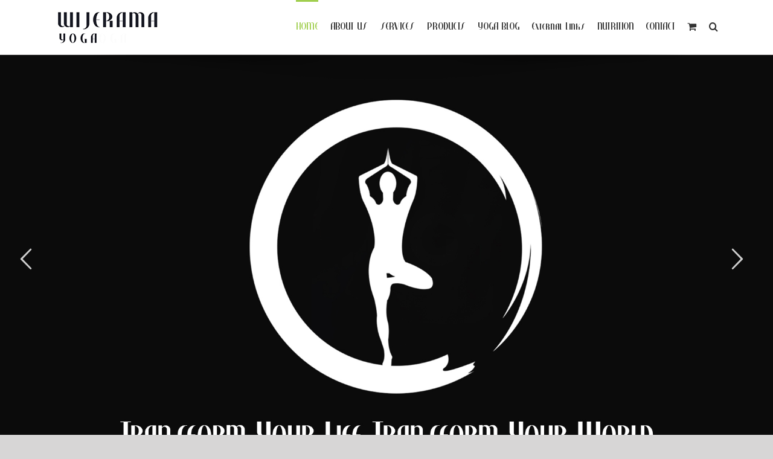

--- FILE ---
content_type: text/html; charset=UTF-8
request_url: http://www.wijeramayoga.com/
body_size: 15022
content:
<!DOCTYPE html>
<html class="avada-html-layout-wide" lang="en" prefix="og: http://ogp.me/ns# fb: http://ogp.me/ns/fb#">
<head>
	<meta http-equiv="X-UA-Compatible" content="IE=edge" />
	<meta http-equiv="Content-Type" content="text/html; charset=utf-8"/>
	<meta name="viewport" content="width=device-width, initial-scale=1" />
	<link media="all" href="http://www.wijeramayoga.com/wp-content/cache/autoptimize/css/autoptimize_a0635f4218fcfbc0077fbf45af5e2781.css" rel="stylesheet" /><title>Wijerama Yoga &#8211; Just another WordPress site</title>
<link rel='dns-prefetch' href='//fonts.googleapis.com' />
<link rel='dns-prefetch' href='//s.w.org' />
<link rel="alternate" type="application/rss+xml" title="Wijerama Yoga &raquo; Feed" href="http://www.wijeramayoga.com/feed/" />
<link rel="alternate" type="application/rss+xml" title="Wijerama Yoga &raquo; Comments Feed" href="http://www.wijeramayoga.com/comments/feed/" />
<link rel="alternate" type="text/calendar" title="Wijerama Yoga &raquo; iCal Feed" href="http://www.wijeramayoga.com/events/?ical=1" />
		
		
		
		
				<link rel="alternate" type="application/rss+xml" title="Wijerama Yoga &raquo; Home Comments Feed" href="http://www.wijeramayoga.com/home-page-13/feed/" />

		<meta property="og:title" content="Home"/>
		<meta property="og:type" content="article"/>
		<meta property="og:url" content="http://www.wijeramayoga.com/"/>
		<meta property="og:site_name" content="Wijerama Yoga"/>
		<meta property="og:description" content="Using the ancient art and science of hatha yoga in combination with zen meditation. Wijerama Yoga prepares the practitioner for mind and body transformation. From mind and body transformation we can create the change we want to see in the world."/>

									<meta property="og:image" content="http://www.wijeramayoga.com/wp-content/uploads/2019/05/Cover-Light6.jpg"/>
									<script type="text/javascript">
			window._wpemojiSettings = {"baseUrl":"https:\/\/s.w.org\/images\/core\/emoji\/13.0.0\/72x72\/","ext":".png","svgUrl":"https:\/\/s.w.org\/images\/core\/emoji\/13.0.0\/svg\/","svgExt":".svg","source":{"concatemoji":"http:\/\/www.wijeramayoga.com\/wp-includes\/js\/wp-emoji-release.min.js?ver=5.5.15"}};
			!function(e,a,t){var n,r,o,i=a.createElement("canvas"),p=i.getContext&&i.getContext("2d");function s(e,t){var a=String.fromCharCode;p.clearRect(0,0,i.width,i.height),p.fillText(a.apply(this,e),0,0);e=i.toDataURL();return p.clearRect(0,0,i.width,i.height),p.fillText(a.apply(this,t),0,0),e===i.toDataURL()}function c(e){var t=a.createElement("script");t.src=e,t.defer=t.type="text/javascript",a.getElementsByTagName("head")[0].appendChild(t)}for(o=Array("flag","emoji"),t.supports={everything:!0,everythingExceptFlag:!0},r=0;r<o.length;r++)t.supports[o[r]]=function(e){if(!p||!p.fillText)return!1;switch(p.textBaseline="top",p.font="600 32px Arial",e){case"flag":return s([127987,65039,8205,9895,65039],[127987,65039,8203,9895,65039])?!1:!s([55356,56826,55356,56819],[55356,56826,8203,55356,56819])&&!s([55356,57332,56128,56423,56128,56418,56128,56421,56128,56430,56128,56423,56128,56447],[55356,57332,8203,56128,56423,8203,56128,56418,8203,56128,56421,8203,56128,56430,8203,56128,56423,8203,56128,56447]);case"emoji":return!s([55357,56424,8205,55356,57212],[55357,56424,8203,55356,57212])}return!1}(o[r]),t.supports.everything=t.supports.everything&&t.supports[o[r]],"flag"!==o[r]&&(t.supports.everythingExceptFlag=t.supports.everythingExceptFlag&&t.supports[o[r]]);t.supports.everythingExceptFlag=t.supports.everythingExceptFlag&&!t.supports.flag,t.DOMReady=!1,t.readyCallback=function(){t.DOMReady=!0},t.supports.everything||(n=function(){t.readyCallback()},a.addEventListener?(a.addEventListener("DOMContentLoaded",n,!1),e.addEventListener("load",n,!1)):(e.attachEvent("onload",n),a.attachEvent("onreadystatechange",function(){"complete"===a.readyState&&t.readyCallback()})),(n=t.source||{}).concatemoji?c(n.concatemoji):n.wpemoji&&n.twemoji&&(c(n.twemoji),c(n.wpemoji)))}(window,document,window._wpemojiSettings);
		</script>
		
	




<link rel='stylesheet' id='tp-open-sans-css'  href='http://fonts.googleapis.com/css?family=Open+Sans%3A300%2C400%2C600%2C700%2C800&#038;ver=5.5.15' type='text/css' media='all' />
<link rel='stylesheet' id='tp-raleway-css'  href='http://fonts.googleapis.com/css?family=Raleway%3A100%2C200%2C300%2C400%2C500%2C600%2C700%2C800%2C900&#038;ver=5.5.15' type='text/css' media='all' />
<link rel='stylesheet' id='tp-droid-serif-css'  href='http://fonts.googleapis.com/css?family=Droid+Serif%3A400%2C700&#038;ver=5.5.15' type='text/css' media='all' />











<link rel='stylesheet' id='googleFontsOpenSans-css'  href='//fonts.googleapis.com/css?family=Open+Sans%3A400%2C600%2C700%2C800%2C300&#038;ver=1.0.0' type='text/css' media='all' />

<!--[if IE]>
<link rel='stylesheet' id='avada-IE-css'  href='http://www.wijeramayoga.com/wp-content/themes/Avada/assets/css/ie.min.css?ver=5.9.1' type='text/css' media='all' />
<style id='avada-IE-inline-css' type='text/css'>
.avada-select-parent .select-arrow{background-color:#ffffff}
.select-arrow{background-color:#ffffff}
</style>
<![endif]-->
<link rel='stylesheet' id='fusion-dynamic-css-css'  href='http://www.wijeramayoga.com/wp-content/uploads/fusion-styles/330240b32300dc5e6509c0f7d15381f0.min.css?ver=5.5.15' type='text/css' media='all' />
<script type='text/javascript' src='http://www.wijeramayoga.com/wp-includes/js/jquery/jquery.js?ver=1.12.4-wp' id='jquery-core-js'></script>










<script type='text/javascript' id='bookly.min.js-js-extra'>
/* <![CDATA[ */
var BooklyL10n = {"ajaxurl":"http:\/\/www.wijeramayoga.com\/wp-admin\/admin-ajax.php","csrf_token":"ce384411d3","today":"Today","months":["January","February","March","April","May","June","July","August","September","October","November","December"],"days":["Sunday","Monday","Tuesday","Wednesday","Thursday","Friday","Saturday"],"daysShort":["Sun","Mon","Tue","Wed","Thu","Fri","Sat"],"nextMonth":"Next month","prevMonth":"Previous month","show_more":"Show more"};
/* ]]> */
</script>

<link rel="https://api.w.org/" href="http://www.wijeramayoga.com/wp-json/" /><link rel="alternate" type="application/json" href="http://www.wijeramayoga.com/wp-json/wp/v2/pages/3610" /><link rel="EditURI" type="application/rsd+xml" title="RSD" href="http://www.wijeramayoga.com/xmlrpc.php?rsd" />
<link rel="wlwmanifest" type="application/wlwmanifest+xml" href="http://www.wijeramayoga.com/wp-includes/wlwmanifest.xml" /> 
<meta name="generator" content="WordPress 5.5.15" />
<meta name="generator" content="WooCommerce 4.6.1" />
<link rel="canonical" href="http://www.wijeramayoga.com/" />
<link rel='shortlink' href='http://www.wijeramayoga.com/' />
<link rel="alternate" type="application/json+oembed" href="http://www.wijeramayoga.com/wp-json/oembed/1.0/embed?url=http%3A%2F%2Fwww.wijeramayoga.com%2F" />
<link rel="alternate" type="text/xml+oembed" href="http://www.wijeramayoga.com/wp-json/oembed/1.0/embed?url=http%3A%2F%2Fwww.wijeramayoga.com%2F&#038;format=xml" />
		<link rel="manifest" href="http://www.wijeramayoga.com/wp-json/wp/v2/web-app-manifest">
		<meta name="theme-color" content="#fff">
		<meta name="apple-mobile-web-app-capable" content="yes">
		<meta name="mobile-web-app-capable" content="yes">
		<meta name="apple-touch-fullscreen" content="YES">
				
				<meta name="apple-mobile-web-app-title" content="Wijerama Yoga">
		<meta name="application-name" content="Wijerama Yoga">
				<script type="text/javascript">
			var ajaxRevslider;
			
			jQuery(document).ready(function() {
				// CUSTOM AJAX CONTENT LOADING FUNCTION
				ajaxRevslider = function(obj) {
				
					// obj.type : Post Type
					// obj.id : ID of Content to Load
					// obj.aspectratio : The Aspect Ratio of the Container / Media
					// obj.selector : The Container Selector where the Content of Ajax will be injected. It is done via the Essential Grid on Return of Content
					
					var content = "";

					data = {};
					
					data.action = 'revslider_ajax_call_front';
					data.client_action = 'get_slider_html';
					data.token = '6488b221ae';
					data.type = obj.type;
					data.id = obj.id;
					data.aspectratio = obj.aspectratio;
					
					// SYNC AJAX REQUEST
					jQuery.ajax({
						type:"post",
						url:"http://www.wijeramayoga.com/wp-admin/admin-ajax.php",
						dataType: 'json',
						data:data,
						async:false,
						success: function(ret, textStatus, XMLHttpRequest) {
							if(ret.success == true)
								content = ret.data;								
						},
						error: function(e) {
							console.log(e);
						}
					});
					
					 // FIRST RETURN THE CONTENT WHEN IT IS LOADED !!
					 return content;						 
				};
				
				// CUSTOM AJAX FUNCTION TO REMOVE THE SLIDER
				var ajaxRemoveRevslider = function(obj) {
					return jQuery(obj.selector+" .rev_slider").revkill();
				};

				// EXTEND THE AJAX CONTENT LOADING TYPES WITH TYPE AND FUNCTION
				var extendessential = setInterval(function() {
					if (jQuery.fn.tpessential != undefined) {
						clearInterval(extendessential);
						if(typeof(jQuery.fn.tpessential.defaults) !== 'undefined') {
							jQuery.fn.tpessential.defaults.ajaxTypes.push({type:"revslider",func:ajaxRevslider,killfunc:ajaxRemoveRevslider,openAnimationSpeed:0.3});   
							// type:  Name of the Post to load via Ajax into the Essential Grid Ajax Container
							// func: the Function Name which is Called once the Item with the Post Type has been clicked
							// killfunc: function to kill in case the Ajax Window going to be removed (before Remove function !
							// openAnimationSpeed: how quick the Ajax Content window should be animated (default is 0.3)
						}
					}
				},30);
			});
		</script>
		<meta name="tec-api-version" content="v1"><meta name="tec-api-origin" content="http://www.wijeramayoga.com"><link rel="https://theeventscalendar.com/" href="http://www.wijeramayoga.com/wp-json/tribe/events/v1/" />	<noscript><style>.woocommerce-product-gallery{ opacity: 1 !important; }</style></noscript>
	<meta name="generator" content="Powered by Slider Revolution 5.4.8.3 - responsive, Mobile-Friendly Slider Plugin for WordPress with comfortable drag and drop interface." />
<script type="text/javascript">function setREVStartSize(e){									
						try{ e.c=jQuery(e.c);var i=jQuery(window).width(),t=9999,r=0,n=0,l=0,f=0,s=0,h=0;
							if(e.responsiveLevels&&(jQuery.each(e.responsiveLevels,function(e,f){f>i&&(t=r=f,l=e),i>f&&f>r&&(r=f,n=e)}),t>r&&(l=n)),f=e.gridheight[l]||e.gridheight[0]||e.gridheight,s=e.gridwidth[l]||e.gridwidth[0]||e.gridwidth,h=i/s,h=h>1?1:h,f=Math.round(h*f),"fullscreen"==e.sliderLayout){var u=(e.c.width(),jQuery(window).height());if(void 0!=e.fullScreenOffsetContainer){var c=e.fullScreenOffsetContainer.split(",");if (c) jQuery.each(c,function(e,i){u=jQuery(i).length>0?u-jQuery(i).outerHeight(!0):u}),e.fullScreenOffset.split("%").length>1&&void 0!=e.fullScreenOffset&&e.fullScreenOffset.length>0?u-=jQuery(window).height()*parseInt(e.fullScreenOffset,0)/100:void 0!=e.fullScreenOffset&&e.fullScreenOffset.length>0&&(u-=parseInt(e.fullScreenOffset,0))}f=u}else void 0!=e.minHeight&&f<e.minHeight&&(f=e.minHeight);e.c.closest(".rev_slider_wrapper").css({height:f})					
						}catch(d){console.log("Failure at Presize of Slider:"+d)}						
					};</script>

		
	<script type="text/javascript">
		var doc = document.documentElement;
		doc.setAttribute('data-useragent', navigator.userAgent);
	</script>

	</head>

<body class="home page-template page-template-100-width page-template-100-width-php page page-id-3610 theme-Avada woocommerce-no-js tribe-no-js yith-wcbm-theme-avada-shared-by-vestathemes-com fusion-image-hovers fusion-body ltr fusion-sticky-header no-tablet-sticky-header no-mobile-sticky-header no-mobile-slidingbar no-mobile-totop fusion-disable-outline fusion-sub-menu-fade mobile-logo-pos-left layout-wide-mode fusion-top-header menu-text-align-center fusion-woo-product-design-clean mobile-menu-design-modern fusion-show-pagination-text fusion-header-layout-v1 avada-responsive avada-footer-fx-none fusion-search-form-classic fusion-avatar-square">
	<a class="skip-link screen-reader-text" href="#content">Skip to content</a>
				<div id="wrapper" class="">
		<div id="home" style="position:relative;top:-1px;"></div>
		
			<header class="fusion-header-wrapper">
				<div class="fusion-header-v1 fusion-logo-left fusion-sticky-menu-1 fusion-sticky-logo- fusion-mobile-logo-  fusion-mobile-menu-design-modern">
					<div class="fusion-header-sticky-height"></div>
<div class="fusion-header">
	<div class="fusion-row">
					<div class="fusion-logo" data-margin-top="10px" data-margin-bottom="10px" data-margin-left="0px" data-margin-right="0px">
			<a class="fusion-logo-link"  href="http://www.wijeramayoga.com/" >

						<!-- standard logo -->
			<img src="http://www.wijeramayoga.com/wp-content/uploads/2019/05/Cover-Light6.jpg" srcset="http://www.wijeramayoga.com/wp-content/uploads/2019/05/Cover-Light6.jpg 1x" width="174" height="70" alt="Wijerama Yoga Logo" data-retina_logo_url="" class="fusion-standard-logo" />

			
					</a>
		</div>		<nav class="fusion-main-menu" aria-label="Main Menu"><ul id="menu-classic-404" class="fusion-menu"><li  id="menu-item-11825"  class="menu-item menu-item-type-post_type menu-item-object-page menu-item-home current-menu-item page_item page-item-3610 current_page_item menu-item-11825"  data-item-id="11825"><a  href="http://www.wijeramayoga.com/" class="fusion-bar-highlight"><span class="menu-text">HOME</span></a></li><li  id="menu-item-2837"  class="menu-item menu-item-type-post_type menu-item-object-page menu-item-2837"  data-item-id="2837"><a  href="http://www.wijeramayoga.com/about-us/" class="fusion-bar-highlight"><span class="menu-text">ABOUT US</span></a></li><li  id="menu-item-2842"  class="menu-item menu-item-type-post_type menu-item-object-page menu-item-2842"  data-item-id="2842"><a  href="http://www.wijeramayoga.com/services/" class="fusion-bar-highlight"><span class="menu-text">SERVICES</span></a></li><li  id="menu-item-12115"  class="menu-item menu-item-type-post_type menu-item-object-page menu-item-12115"  data-item-id="12115"><a  href="http://www.wijeramayoga.com/products/" class="fusion-bar-highlight"><span class="menu-text">PRODUCTS</span></a></li><li  id="menu-item-11943"  class="menu-item menu-item-type-post_type menu-item-object-page menu-item-11943"  data-item-id="11943"><a  href="http://www.wijeramayoga.com/yoga-blog/" class="fusion-bar-highlight"><span class="menu-text">YOGA BLOG</span></a></li><li  id="menu-item-12187"  class="menu-item menu-item-type-post_type menu-item-object-page menu-item-12187"  data-item-id="12187"><a  href="http://www.wijeramayoga.com/external-links/" class="fusion-bar-highlight"><span class="menu-text">External Links</span></a></li><li  id="menu-item-11826"  class="menu-item menu-item-type-post_type menu-item-object-page menu-item-11826"  data-item-id="11826"><a  href="http://www.wijeramayoga.com/nutrition/" class="fusion-bar-highlight"><span class="menu-text">NUTRITION</span></a></li><li  id="menu-item-2839"  class="menu-item menu-item-type-post_type menu-item-object-page menu-item-2839"  data-item-id="2839"><a  href="http://www.wijeramayoga.com/contact/" class="fusion-bar-highlight"><span class="menu-text">CONTACT</span></a></li><li class="fusion-custom-menu-item fusion-menu-cart fusion-main-menu-cart"><a class="fusion-main-menu-icon fusion-bar-highlight" href="http://www.wijeramayoga.com/cart/"><span class="menu-text" aria-label="View Cart"></span></a></li><li class="fusion-custom-menu-item fusion-main-menu-search"><a class="fusion-main-menu-icon fusion-bar-highlight" href="#" aria-label="Search" data-title="Search" title="Search"></a><div class="fusion-custom-menu-item-contents"><form role="search" class="searchform fusion-search-form fusion-live-search" method="get" action="http://www.wijeramayoga.com/">
	<div class="fusion-search-form-content">
		<div class="fusion-search-field search-field">
			<label><span class="screen-reader-text">Search for:</span>
									<input type="text" value="" name="s" class="s" placeholder="Search ..." required aria-required="true" aria-label="Search ..."/>
							</label>
		</div>
		<div class="fusion-search-button search-button">
			<input type="submit" class="fusion-search-submit searchsubmit" value="&#xf002;" />
					</div>
	</div>
	</form>
</div></li></ul></nav><nav class="fusion-main-menu fusion-sticky-menu" aria-label="Main Menu Sticky"><ul id="menu-main-menu-1" class="fusion-menu"><li   class="menu-item menu-item-type-post_type menu-item-object-page menu-item-home current-menu-item page_item page-item-3610 current_page_item menu-item-11825"  data-item-id="11825"><a  href="http://www.wijeramayoga.com/" class="fusion-bar-highlight"><span class="menu-text">HOME</span></a></li><li   class="menu-item menu-item-type-post_type menu-item-object-page menu-item-2837"  data-item-id="2837"><a  href="http://www.wijeramayoga.com/about-us/" class="fusion-bar-highlight"><span class="menu-text">ABOUT US</span></a></li><li   class="menu-item menu-item-type-post_type menu-item-object-page menu-item-2842"  data-item-id="2842"><a  href="http://www.wijeramayoga.com/services/" class="fusion-bar-highlight"><span class="menu-text">SERVICES</span></a></li><li   class="menu-item menu-item-type-post_type menu-item-object-page menu-item-12115"  data-item-id="12115"><a  href="http://www.wijeramayoga.com/products/" class="fusion-bar-highlight"><span class="menu-text">PRODUCTS</span></a></li><li   class="menu-item menu-item-type-post_type menu-item-object-page menu-item-11943"  data-item-id="11943"><a  href="http://www.wijeramayoga.com/yoga-blog/" class="fusion-bar-highlight"><span class="menu-text">YOGA BLOG</span></a></li><li   class="menu-item menu-item-type-post_type menu-item-object-page menu-item-12187"  data-item-id="12187"><a  href="http://www.wijeramayoga.com/external-links/" class="fusion-bar-highlight"><span class="menu-text">External Links</span></a></li><li   class="menu-item menu-item-type-post_type menu-item-object-page menu-item-11826"  data-item-id="11826"><a  href="http://www.wijeramayoga.com/nutrition/" class="fusion-bar-highlight"><span class="menu-text">NUTRITION</span></a></li><li   class="menu-item menu-item-type-post_type menu-item-object-page menu-item-2839"  data-item-id="2839"><a  href="http://www.wijeramayoga.com/contact/" class="fusion-bar-highlight"><span class="menu-text">CONTACT</span></a></li><li class="fusion-custom-menu-item fusion-menu-cart fusion-main-menu-cart"><a class="fusion-main-menu-icon fusion-bar-highlight" href="http://www.wijeramayoga.com/cart/"><span class="menu-text" aria-label="View Cart"></span></a></li><li class="fusion-custom-menu-item fusion-main-menu-search"><a class="fusion-main-menu-icon fusion-bar-highlight" href="#" aria-label="Search" data-title="Search" title="Search"></a><div class="fusion-custom-menu-item-contents"><form role="search" class="searchform fusion-search-form fusion-live-search" method="get" action="http://www.wijeramayoga.com/">
	<div class="fusion-search-form-content">
		<div class="fusion-search-field search-field">
			<label><span class="screen-reader-text">Search for:</span>
									<input type="text" value="" name="s" class="s" placeholder="Search ..." required aria-required="true" aria-label="Search ..."/>
							</label>
		</div>
		<div class="fusion-search-button search-button">
			<input type="submit" class="fusion-search-submit searchsubmit" value="&#xf002;" />
					</div>
	</div>
	</form>
</div></li></ul></nav><div class="fusion-mobile-navigation"><ul id="menu-classic-405" class="fusion-mobile-menu"><li   class="menu-item menu-item-type-post_type menu-item-object-page menu-item-home current-menu-item page_item page-item-3610 current_page_item menu-item-11825"  data-item-id="11825"><a  href="http://www.wijeramayoga.com/" class="fusion-bar-highlight"><span class="menu-text">HOME</span></a></li><li   class="menu-item menu-item-type-post_type menu-item-object-page menu-item-2837"  data-item-id="2837"><a  href="http://www.wijeramayoga.com/about-us/" class="fusion-bar-highlight"><span class="menu-text">ABOUT US</span></a></li><li   class="menu-item menu-item-type-post_type menu-item-object-page menu-item-2842"  data-item-id="2842"><a  href="http://www.wijeramayoga.com/services/" class="fusion-bar-highlight"><span class="menu-text">SERVICES</span></a></li><li   class="menu-item menu-item-type-post_type menu-item-object-page menu-item-12115"  data-item-id="12115"><a  href="http://www.wijeramayoga.com/products/" class="fusion-bar-highlight"><span class="menu-text">PRODUCTS</span></a></li><li   class="menu-item menu-item-type-post_type menu-item-object-page menu-item-11943"  data-item-id="11943"><a  href="http://www.wijeramayoga.com/yoga-blog/" class="fusion-bar-highlight"><span class="menu-text">YOGA BLOG</span></a></li><li   class="menu-item menu-item-type-post_type menu-item-object-page menu-item-12187"  data-item-id="12187"><a  href="http://www.wijeramayoga.com/external-links/" class="fusion-bar-highlight"><span class="menu-text">External Links</span></a></li><li   class="menu-item menu-item-type-post_type menu-item-object-page menu-item-11826"  data-item-id="11826"><a  href="http://www.wijeramayoga.com/nutrition/" class="fusion-bar-highlight"><span class="menu-text">NUTRITION</span></a></li><li   class="menu-item menu-item-type-post_type menu-item-object-page menu-item-2839"  data-item-id="2839"><a  href="http://www.wijeramayoga.com/contact/" class="fusion-bar-highlight"><span class="menu-text">CONTACT</span></a></li></ul></div>	<div class="fusion-mobile-menu-icons">
							<a href="#" class="fusion-icon fusion-icon-bars" aria-label="Toggle mobile menu" aria-expanded="false"></a>
		
					<a href="#" class="fusion-icon fusion-icon-search" aria-label="Toggle mobile search"></a>
		
		
					<a href="http://www.wijeramayoga.com/cart/" class="fusion-icon fusion-icon-shopping-cart"  aria-label="Toggle mobile cart"></a>
			</div>
	
<nav class="fusion-mobile-nav-holder fusion-mobile-menu-text-align-left" aria-label="Main Menu Mobile"></nav>

	<nav class="fusion-mobile-nav-holder fusion-mobile-menu-text-align-left fusion-mobile-sticky-nav-holder" aria-label="Main Menu Mobile Sticky"></nav>
		
<div class="fusion-clearfix"></div>
<div class="fusion-mobile-menu-search">
	<form role="search" class="searchform fusion-search-form fusion-live-search" method="get" action="http://www.wijeramayoga.com/">
	<div class="fusion-search-form-content">
		<div class="fusion-search-field search-field">
			<label><span class="screen-reader-text">Search for:</span>
									<input type="text" value="" name="s" class="s" placeholder="Search ..." required aria-required="true" aria-label="Search ..."/>
							</label>
		</div>
		<div class="fusion-search-button search-button">
			<input type="submit" class="fusion-search-submit searchsubmit" value="&#xf002;" />
					</div>
	</div>
	</form>
</div>
			</div>
</div>
				</div>
				<div class="fusion-clearfix"></div>
			</header>
					
		
		<div id="sliders-container">
			
<div id="rev_slider_3_1_wrapper" class="rev_slider_wrapper fullscreen-container" data-source="gallery" style="background:transparent;padding:0px;">
<!-- START REVOLUTION SLIDER 5.4.8.3 fullscreen mode -->
	<div id="rev_slider_3_1" class="rev_slider fullscreenbanner" style="display:none;" data-version="5.4.8.3">
<ul>	<!-- SLIDE  -->
	<li data-index="rs-5" data-transition="fade" data-slotamount="default" data-hideafterloop="0" data-hideslideonmobile="off"  data-easein="default" data-easeout="default" data-masterspeed="300"  data-thumb="http://www.wijeramayoga.com/wp-content/uploads/2019/05/banner4-100x50.jpg"  data-rotate="0"  data-saveperformance="off"  data-title="Slide" data-param1="" data-param2="" data-param3="" data-param4="" data-param5="" data-param6="" data-param7="" data-param8="" data-param9="" data-param10="" data-description="">
		<!-- MAIN IMAGE -->
		<img src="http://www.wijeramayoga.com/wp-content/uploads/2019/05/banner4.jpg"  alt="" title="banner4"  width="1920" height="1040" data-bgposition="center center" data-bgfit="cover" data-bgrepeat="no-repeat" class="rev-slidebg" data-no-retina>
		<!-- LAYERS -->
	</li>
	<!-- SLIDE  -->
	<li data-index="rs-6" data-transition="fade" data-slotamount="default" data-hideafterloop="0" data-hideslideonmobile="off"  data-easein="default" data-easeout="default" data-masterspeed="300"  data-thumb="http://www.wijeramayoga.com/wp-content/uploads/2019/05/banner5-100x50.jpg"  data-rotate="0"  data-saveperformance="off"  data-title="Slide" data-param1="" data-param2="" data-param3="" data-param4="" data-param5="" data-param6="" data-param7="" data-param8="" data-param9="" data-param10="" data-description="">
		<!-- MAIN IMAGE -->
		<img src="http://www.wijeramayoga.com/wp-content/uploads/2019/05/banner5.jpg"  alt="" title="banner5"  width="1920" height="1040" data-bgposition="center center" data-bgfit="cover" data-bgrepeat="no-repeat" class="rev-slidebg" data-no-retina>
		<!-- LAYERS -->
	</li>
</ul>
<script>var htmlDiv = document.getElementById("rs-plugin-settings-inline-css"); var htmlDivCss="";
						if(htmlDiv) {
							htmlDiv.innerHTML = htmlDiv.innerHTML + htmlDivCss;
						}else{
							var htmlDiv = document.createElement("div");
							htmlDiv.innerHTML = "<style>" + htmlDivCss + "</style>";
							document.getElementsByTagName("head")[0].appendChild(htmlDiv.childNodes[0]);
						}
					</script>
<div class="tp-bannertimer tp-bottom" style="visibility: hidden !important;"></div>	</div>
<script>var htmlDiv = document.getElementById("rs-plugin-settings-inline-css"); var htmlDivCss="";
				if(htmlDiv) {
					htmlDiv.innerHTML = htmlDiv.innerHTML + htmlDivCss;
				}else{
					var htmlDiv = document.createElement("div");
					htmlDiv.innerHTML = "<style>" + htmlDivCss + "</style>";
					document.getElementsByTagName("head")[0].appendChild(htmlDiv.childNodes[0]);
				}
			</script>
		<script type="text/javascript">
if (setREVStartSize!==undefined) setREVStartSize(
	{c: '#rev_slider_3_1', gridwidth: [1240], gridheight: [868], sliderLayout: 'fullscreen', fullScreenAutoWidth:'off', fullScreenAlignForce:'off', fullScreenOffsetContainer:'', fullScreenOffset:''});
			
var revapi3,
	tpj;	
(function() {			
	if (!/loaded|interactive|complete/.test(document.readyState)) document.addEventListener("DOMContentLoaded",onLoad); else onLoad();	
	function onLoad() {				
		if (tpj===undefined) { tpj = jQuery; if("off" == "on") tpj.noConflict();}
	if(tpj("#rev_slider_3_1").revolution == undefined){
		revslider_showDoubleJqueryError("#rev_slider_3_1");
	}else{
		revapi3 = tpj("#rev_slider_3_1").show().revolution({
			sliderType:"standard",
			jsFileLocation:"//www.wijeramayoga.com/wp-content/plugins/revslider/public/assets/js/",
			sliderLayout:"fullscreen",
			dottedOverlay:"none",
			delay:9000,
			navigation: {
				keyboardNavigation:"off",
				keyboard_direction: "horizontal",
				mouseScrollNavigation:"off",
 							mouseScrollReverse:"default",
				onHoverStop:"off",
				arrows: {
					style:"uranus",
					enable:true,
					hide_onmobile:false,
					hide_onleave:false,
					tmp:'',
					left: {
						h_align:"left",
						v_align:"center",
						h_offset:20,
						v_offset:0
					},
					right: {
						h_align:"right",
						v_align:"center",
						h_offset:20,
						v_offset:0
					}
				}
			},
			visibilityLevels:[1240,1024,778,480],
			gridwidth:1240,
			gridheight:868,
			lazyType:"none",
			shadow:0,
			spinner:"spinner0",
			stopLoop:"off",
			stopAfterLoops:-1,
			stopAtSlide:-1,
			shuffle:"off",
			autoHeight:"off",
			fullScreenAutoWidth:"off",
			fullScreenAlignForce:"off",
			fullScreenOffsetContainer: "",
			fullScreenOffset: "",
			disableProgressBar:"on",
			hideThumbsOnMobile:"off",
			hideSliderAtLimit:0,
			hideCaptionAtLimit:0,
			hideAllCaptionAtLilmit:0,
			debugMode:false,
			fallbacks: {
				simplifyAll:"off",
				nextSlideOnWindowFocus:"off",
				disableFocusListener:false,
			}
		});
	}; /* END OF revapi call */
	
 }; /* END OF ON LOAD FUNCTION */
}()); /* END OF WRAPPING FUNCTION */
</script>
		<script>
					var htmlDivCss = unescape("%23rev_slider_3_1%20.uranus.tparrows%20%7B%0A%20%20width%3A50px%3B%0A%20%20height%3A50px%3B%0A%20%20background%3Argba%28255%2C255%2C255%2C0%29%3B%0A%20%7D%0A%20%23rev_slider_3_1%20.uranus.tparrows%3Abefore%20%7B%0A%20width%3A50px%3B%0A%20height%3A50px%3B%0A%20line-height%3A50px%3B%0A%20font-size%3A40px%3B%0A%20transition%3Aall%200.3s%3B%0A-webkit-transition%3Aall%200.3s%3B%0A%20%7D%0A%20%0A%20%20%23rev_slider_3_1%20.uranus.tparrows%3Ahover%3Abefore%20%7B%0A%20%20%20%20opacity%3A0.75%3B%0A%20%20%7D%0A");
					var htmlDiv = document.getElementById('rs-plugin-settings-inline-css');
					if(htmlDiv) {
						htmlDiv.innerHTML = htmlDiv.innerHTML + htmlDivCss;
					}
					else{
						var htmlDiv = document.createElement('div');
						htmlDiv.innerHTML = '<style>' + htmlDivCss + '</style>';
						document.getElementsByTagName('head')[0].appendChild(htmlDiv.childNodes[0]);
					}
				  </script>
				</div><!-- END REVOLUTION SLIDER -->		</div>
				
		
									
				<main id="main" class="clearfix width-100" style="padding-left:30px;padding-right:30px">
			<div class="fusion-row" style="max-width:100%;">
<section id="content" class="full-width">
					<div id="post-3610" class="post-3610 page type-page status-publish hentry">
			<span class="entry-title rich-snippet-hidden">Home</span><span class="vcard rich-snippet-hidden"><span class="fn"><a href="http://www.wijeramayoga.com/author/admin/" title="Posts by admin" rel="author">admin</a></span></span><span class="updated rich-snippet-hidden">2019-11-02T14:37:08+05:30</span>						<div class="post-content">
				<br />
<b>Deprecated</b>:  wp_make_content_images_responsive is <strong>deprecated</strong> since version 5.5.0! Use wp_filter_content_tags() instead. in <b>/home/w2jcqos5m50b/public_html/wp-includes/functions.php</b> on line <b>4779</b><br />
<br />
<b>Deprecated</b>:  wp_make_content_images_responsive is <strong>deprecated</strong> since version 5.5.0! Use wp_filter_content_tags() instead. in <b>/home/w2jcqos5m50b/public_html/wp-includes/functions.php</b> on line <b>4779</b><br />
<br />
<b>Deprecated</b>:  wp_make_content_images_responsive is <strong>deprecated</strong> since version 5.5.0! Use wp_filter_content_tags() instead. in <b>/home/w2jcqos5m50b/public_html/wp-includes/functions.php</b> on line <b>4779</b><br />
<br />
<b>Deprecated</b>:  wp_make_content_images_responsive is <strong>deprecated</strong> since version 5.5.0! Use wp_filter_content_tags() instead. in <b>/home/w2jcqos5m50b/public_html/wp-includes/functions.php</b> on line <b>4779</b><br />
<br />
<b>Deprecated</b>:  wp_make_content_images_responsive is <strong>deprecated</strong> since version 5.5.0! Use wp_filter_content_tags() instead. in <b>/home/w2jcqos5m50b/public_html/wp-includes/functions.php</b> on line <b>4779</b><br />
<div class="fusion-fullwidth fullwidth-box nonhundred-percent-fullwidth non-hundred-percent-height-scrolling"  style='background-color: rgba(255,255,255,0);background-position: left top;background-repeat: no-repeat;padding-top:0px;padding-right:30px;padding-bottom:5px;padding-left:30px;border-top-width:0px;border-bottom-width:0px;border-color:#f6f6f6;border-top-style:solid;border-bottom-style:solid;'><div class="fusion-builder-row fusion-row "><div  class="fusion-layout-column fusion_builder_column fusion_builder_column_1_1 fusion-builder-column-1 fusion-one-full fusion-column-first fusion-column-last fusion-column-no-min-height 1_1"  style='margin-top:0px;margin-bottom:0px;'>
					<div class="fusion-column-wrapper" style="padding: 0px 0px 0px 0px;background-position:left top;background-repeat:no-repeat;-webkit-background-size:cover;-moz-background-size:cover;-o-background-size:cover;background-size:cover;"   data-bg-url="">
						<div class="fusion-text"><p style="text-align: center; margin-top: -10px; font-size: 17px;">Using the ancient art and science of hatha yoga in combination with zen meditation. Wijerama Yoga prepares the practitioner for mind and body transformation. From mind and body transformation we can create the change we want to see in the world.</p>
</div><div class="imageframe-align-center"><span class="fusion-imageframe imageframe-none imageframe-1 hover-type-none fusion-animated" data-animationType="fadeInUp" data-animationDuration="1.0" data-animationOffset="100%"><a href="http://www.wijeramayoga.com/wp-content/uploads/2019/11/wijerma-yoga-sitting-pose-3-400x398.jpg" class="fusion-lightbox" data-rel="iLightbox[d559ff2d724bbb94127]" data-title="wijerma-yoga-sitting-pose-3" title="wijerma-yoga-sitting-pose-3"><img loading="lazy" src="http://www.wijeramayoga.com/wp-content/uploads/2019/11/wijerma-yoga-sitting-pose-3-400x398.jpg" width="400" height="398" alt="" class="img-responsive wp-image-12699" srcset="http://www.wijeramayoga.com/wp-content/uploads/2019/11/wijerma-yoga-sitting-pose-3-200x199.jpg 200w, http://www.wijeramayoga.com/wp-content/uploads/2019/11/wijerma-yoga-sitting-pose-3.jpg 400w" sizes="(max-width: 800px) 100vw, 400px" /></a></span></div><div class="fusion-clearfix"></div>

					</div>
				</div></div></div><div class="fusion-fullwidth fullwidth-box nonhundred-percent-fullwidth non-hundred-percent-height-scrolling"  style='background-color: #f8f8f8;background-position: left top;background-repeat: no-repeat;padding-top:25px;padding-right:30px;padding-bottom:0px;padding-left:30px;border-top-width:1px;border-bottom-width:1px;border-color:#e5e4e4;border-top-style:solid;border-bottom-style:solid;'><div class="fusion-builder-row fusion-row "><div  class="fusion-layout-column fusion_builder_column fusion_builder_column_1_1 fusion-builder-column-2 fusion-one-full fusion-column-first fusion-column-last fusion-column-no-min-height 1_1"  style='margin-top:0px;margin-bottom:0px;'>
					<div class="fusion-column-wrapper" style="padding: 0px 0px 0px 0px;background-position:left top;background-repeat:no-repeat;-webkit-background-size:cover;-moz-background-size:cover;-o-background-size:cover;background-size:cover;"   data-bg-url="">
						<div class="fusion-text"><h1 style="text-align: center; font-size: 30px !important;">Make an Appointment</h1>
<p style="text-align: center; margin-top: -10px; font-size: 17px !important;">If you want to schedule a private or group yoga session please fill out the following form. If you have any further questions please don’t hesitate to contact us trough our official email or our mobile number.</p>
</div><!--
Plugin Name: Bookly – Responsive WordPress Appointment Booking and Scheduling Plugin
Plugin URI: https://www.booking-wp-plugin.com/?utm_source=bookly_admin&utm_medium=plugins_page&utm_campaign=plugins_page
Version: 18.8-->


<div id="bookly-form-697fc9af56fab" class="bookly-form" data-form_id="697fc9af56fab">
    <div style="text-align: center"><img src="http://www.wijeramayoga.com/wp-includes/js/tinymce/skins/lightgray/img/loader.gif" alt="Loading..." /></div>
</div>
<script type="text/javascript">
    (function (win, fn) {
        var done = false, top = true,
            doc = win.document,
            root = doc.documentElement,
            modern = doc.addEventListener,
            add = modern ? 'addEventListener' : 'attachEvent',
            rem = modern ? 'removeEventListener' : 'detachEvent',
            pre = modern ? '' : 'on',
            init = function(e) {
                if (e.type == 'readystatechange') if (doc.readyState != 'complete') return;
                (e.type == 'load' ? win : doc)[rem](pre + e.type, init, false);
                if (!done) { done = true; fn.call(win, e.type || e); }
            },
            poll = function() {
                try { root.doScroll('left'); } catch(e) { setTimeout(poll, 50); return; }
                init('poll');
            };
        if (doc.readyState == 'complete') fn.call(win, 'lazy');
        else {
            if (!modern) if (root.doScroll) {
                try { top = !win.frameElement; } catch(e) { }
                if (top) poll();
            }
            doc[add](pre + 'DOMContentLoaded', init, false);
            doc[add](pre + 'readystatechange', init, false);
            win[add](pre + 'load', init, false);
        }
    })(window, function() {
        window.bookly( {"form_id":"697fc9af56fab","status":{"booking":"new"},"skip_steps":{"service_part1":0,"service_part2":0,"extras":1,"time":0,"repeat":1,"cart":1},"errors":{"session_error":"Session error.","form_id_error":"Form ID error.","cart_item_not_available":"The selected time is not available anymore. Please, choose another time slot.","pay_locally_not_available":"Pay locally is not available.","invalid_gateway":"Invalid gateway.","payment_error":"Error.","incorrect_username_password":"Incorrect username or password."},"form_attributes":{"hide_categories":false,"hide_services":false,"hide_staff_members":false,"show_number_of_persons":false,"hide_service_duration":true,"hide_locations":true,"hide_quantity":true,"hide_date":false,"hide_week_days":false,"hide_time_range":false},"use_client_time_zone":0,"firstDay":1,"date_format":"mmmm d, yyyy","defaults":{"service_id":1,"staff_id":1,"location_id":0,"category_id":1}} );
    });
</script><div class="fusion-clearfix"></div>

					</div>
				</div></div></div><div class="fusion-fullwidth fullwidth-box nonhundred-percent-fullwidth non-hundred-percent-height-scrolling"  style='background-color: rgba(255,255,255,0);background-position: left top;background-repeat: no-repeat;padding-top:65px;padding-right:30px;padding-bottom:20px;padding-left:30px;margin-bottom: 5%;border-top-width:0px;border-bottom-width:0px;border-color:#f6f6f6;border-top-style:solid;border-bottom-style:solid;'><div class="fusion-builder-row fusion-row "><div  class="fusion-layout-column fusion_builder_column fusion_builder_column_1_2 fusion-builder-column-3 fusion-one-half fusion-column-first 1_2"  style='margin-top:0px;margin-bottom:20px;width:48%; margin-right: 4%;'>
					<div class="fusion-column-wrapper" style="padding: 0px 0px 0px 0px;background-position:left top;background-repeat:no-repeat;-webkit-background-size:cover;-moz-background-size:cover;-o-background-size:cover;background-size:cover;"   data-bg-url="">
						<div class="fusion-text"><h2>Why Wijerama Yoga ?</h2>
</div><div class="fusion-sep-clear"></div><div class="fusion-separator fusion-full-width-sep sep-single sep-solid" style="border-color:#e0dede;border-top-width:1px;margin-left: auto;margin-right: auto;margin-top:5px;margin-bottom:25px;"></div><div class="fusion-text"><p><span class="fusion-tooltip tooltip-shortcode" data-animation="" data-delay="0" data-placement="top" data-title="Patanjali, Yoga Sutras" data-toggle="tooltip" data-trigger="hover"><strong>“Yogaś citta-vritti-nirodhaḥ&#8221; </strong></span>(&#8220;Yoga is the restraint of mental modifications&#8221;).</p>
</div><div class="fusion-sep-clear"></div><div class="fusion-separator fusion-full-width-sep sep-none" style="margin-left: auto;margin-right: auto;margin-top:15px;"></div><ul class="fusion-checklist fusion-checklist-1" style="font-size:13px;line-height:22.1px;"><li class="fusion-li-item"><span style="height:22.1px;width:22.1px;margin-right:9.1px;" class="icon-wrapper circle-no"><i class="fusion-li-icon fa-star fas" style="color:dark;"></i></span><div class="fusion-li-item-content" style="margin-left:31.2px;">
<p>Freedom from stress</p>
</div></li><li class="fusion-li-item"><span style="height:22.1px;width:22.1px;margin-right:9.1px;" class="icon-wrapper circle-no"><i class="fusion-li-icon fa-star fas" style="color:dark;"></i></span><div class="fusion-li-item-content" style="margin-left:31.2px;">
<p>Freedom from fear</p>
</div></li><li class="fusion-li-item"><span style="height:22.1px;width:22.1px;margin-right:9.1px;" class="icon-wrapper circle-no"><i class="fusion-li-icon fa-star fas" style="color:dark;"></i></span><div class="fusion-li-item-content" style="margin-left:31.2px;">
<p>Freedom from anxiety</p>
</div></li><li class="fusion-li-item"><span style="height:22.1px;width:22.1px;margin-right:9.1px;" class="icon-wrapper circle-no"><i class="fusion-li-icon fa-star fas" style="color:dark;"></i></span><div class="fusion-li-item-content" style="margin-left:31.2px;">
<p>Freedom from ill health</p>
</div></li></ul><div class="fusion-sep-clear"></div><div class="fusion-separator fusion-full-width-sep sep-single sep-solid" style="border-color:#e0dede;border-top-width:1px;margin-left: auto;margin-right: auto;margin-top:10px;margin-bottom:30px;"></div><div class="fusion-button-wrapper"><a class="fusion-button button-flat fusion-button-round button-large button-default button-1 fusion-animated" data-animationType="fadeInDown" data-animationDuration="1.0" data-animationOffset="100%" target="_blank" rel="noopener noreferrer" href="http://www.wijeramayoga.com/about-us/"><span class="fusion-button-text">Read More</span></a></div><div class="fusion-clearfix"></div>

					</div>
				</div><div  class="fusion-layout-column fusion_builder_column fusion_builder_column_1_2 fusion-builder-column-4 fusion-one-half fusion-column-last 1_2"  style='margin-top:0px;margin-bottom:20px;width:48%'>
					<div class="fusion-column-wrapper" style="padding: 0px 0px 0px 0px;background-position:left top;background-repeat:no-repeat;-webkit-background-size:cover;-moz-background-size:cover;-o-background-size:cover;background-size:cover;"   data-bg-url="">
						<div class="imageframe-align-center"><span class="fusion-imageframe imageframe-none imageframe-2 hover-type-none fusion-animated" data-animationType="fadeInUp" data-animationDuration="1.0" data-animationOffset="100%"><a href="http://www.wijeramayoga.com/wp-content/uploads/2019/11/yoga-400x354.jpg" class="fusion-lightbox" data-rel="iLightbox[5ff6afb322b1cc9fb0c]" data-title="yoga" title="yoga"><img loading="lazy" src="http://www.wijeramayoga.com/wp-content/uploads/2019/11/yoga-400x354.jpg" width="400" height="354" alt="" class="img-responsive wp-image-12694" srcset="http://www.wijeramayoga.com/wp-content/uploads/2019/11/yoga-200x177.jpg 200w, http://www.wijeramayoga.com/wp-content/uploads/2019/11/yoga-400x354.jpg 400w, http://www.wijeramayoga.com/wp-content/uploads/2019/11/yoga.jpg 500w" sizes="(max-width: 800px) 100vw, 400px" /></a></span></div><div class="fusion-clearfix"></div>

					</div>
				</div></div></div><div class="fusion-fullwidth fullwidth-box hundred-percent-fullwidth non-hundred-percent-height-scrolling"  style='background-color: rgba(255,255,255,0);background-position: center center;background-repeat: no-repeat;padding-top:0px;padding-right:30px;padding-bottom:0px;padding-left:30px;margin-bottom: -25px;margin-top: -25px;'><div class="fusion-builder-row fusion-row "><div  class="fusion-layout-column fusion_builder_column fusion_builder_column_1_1 fusion-builder-column-5 fusion-one-full fusion-column-first fusion-column-last fusion-column-no-min-height 1_1"  style='margin-top:0px;margin-bottom:0px;'>
					<div class="fusion-column-wrapper" style="padding: 0px 0px 0px 0px;background-position:left top;background-repeat:no-repeat;-webkit-background-size:cover;-moz-background-size:cover;-o-background-size:cover;background-size:cover;"   data-bg-url="">
						<div class="fusion-sep-clear"></div><div class="fusion-separator fusion-full-width-sep sep-none" style="margin-left: auto;margin-right: auto;margin-top:;"></div><div class="fusion-clearfix"></div>

					</div>
				</div></div></div><div class="fusion-fullwidth fullwidth-box nonhundred-percent-fullwidth non-hundred-percent-height-scrolling"  style='background-color: #f8f8f8;background-position: left top;background-repeat: no-repeat;padding-top:30px;padding-right:30px;padding-bottom:0px;padding-left:30px;border-top-width:1px;border-bottom-width:1px;border-color:#e5e4e4;border-top-style:solid;border-bottom-style:solid;'><div class="fusion-builder-row fusion-row "><div  class="fusion-layout-column fusion_builder_column fusion_builder_column_1_1 fusion-builder-column-6 fusion-one-full fusion-column-first fusion-column-last fusion-column-no-min-height 1_1"  style='margin-top:0px;margin-bottom:0px;'>
					<div class="fusion-column-wrapper" style="padding: 0px 0px 0px 0px;background-position:left top;background-repeat:no-repeat;-webkit-background-size:cover;-moz-background-size:cover;-o-background-size:cover;background-size:cover;"   data-bg-url="">
						<div class="fusion-text"><h1 style="text-align: center; font-size: 30px !important;">More Ways Than Ever To Display Your Hard Work!</h1>
<p style="text-align: center; margin-top: -10px; font-size: 17px !important;">We&#8217;ve added several <span class="fusion-tooltip tooltip-shortcode" data-animation="" data-delay="0" data-placement="top" data-title="Lots of Them!" data-toggle="tooltip" data-trigger="hover"><strong>useful shortcodes</strong></span> and more <span class="fusion-tooltip tooltip-shortcode" data-animation="" data-delay="0" data-placement="top" data-title="6 Total Layouts!" data-toggle="tooltip" data-trigger="hover"><strong>amazing blog layouts</strong></span> that allow you to build amazing pages for your website.</p>
</div><div class="fusion-sep-clear"></div><div class="fusion-separator fusion-full-width-sep sep-double sep-solid" style="border-color:#e0dede;border-top-width:1px;border-bottom-width:1px;margin-left: auto;margin-right: auto;margin-top:10px;margin-bottom:30px;"></div><div class="fusion-gallery fusion-gallery-container fusion-grid-3 fusion-columns-total-0 fusion-gallery-layout-grid fusion-gallery-1" style="margin:-5px;"><div style="padding:5px;" class="fusion-grid-column fusion-gallery-column fusion-gallery-column-3 hover-type-none"><div class="fusion-gallery-image"><a href="http://www.wijeramayoga.com/wp-content/uploads/2019/09/WijeramaYoga1.jpeg" data-rel="iLightbox[gallery_image_1]" class="fusion-lightbox" target="_self"><img loading="lazy" src="http://www.wijeramayoga.com/wp-content/uploads/2019/09/WijeramaYoga1-400x459.jpeg" width="1374" height="1576" alt="" title="WijeramaYoga1" aria-label="WijeramaYoga1" class="img-responsive wp-image-11958" srcset="http://www.wijeramayoga.com/wp-content/uploads/2019/09/WijeramaYoga1-200x229.jpeg 200w, http://www.wijeramayoga.com/wp-content/uploads/2019/09/WijeramaYoga1-400x459.jpeg 400w, http://www.wijeramayoga.com/wp-content/uploads/2019/09/WijeramaYoga1-600x688.jpeg 600w, http://www.wijeramayoga.com/wp-content/uploads/2019/09/WijeramaYoga1-800x918.jpeg 800w, http://www.wijeramayoga.com/wp-content/uploads/2019/09/WijeramaYoga1-1200x1376.jpeg 1200w, http://www.wijeramayoga.com/wp-content/uploads/2019/09/WijeramaYoga1.jpeg 1374w" sizes="(min-width: 2200px) 100vw, (min-width: 784px) 363px, (min-width: 712px) 545px, (min-width: 640px) 712px, " /></a></div></div><div style="padding:5px;" class="fusion-grid-column fusion-gallery-column fusion-gallery-column-3 hover-type-none"><div class="fusion-gallery-image"><a href="http://www.wijeramayoga.com/wp-content/uploads/2019/09/WijeramaYoga1.jpeg" data-rel="iLightbox[gallery_image_1]" class="fusion-lightbox" target="_self"><img loading="lazy" src="http://www.wijeramayoga.com/wp-content/uploads/2019/09/WijeramaYoga1-400x459.jpeg" width="1374" height="1576" alt="" title="WijeramaYoga1" aria-label="WijeramaYoga1" class="img-responsive wp-image-11958" srcset="http://www.wijeramayoga.com/wp-content/uploads/2019/09/WijeramaYoga1-200x229.jpeg 200w, http://www.wijeramayoga.com/wp-content/uploads/2019/09/WijeramaYoga1-400x459.jpeg 400w, http://www.wijeramayoga.com/wp-content/uploads/2019/09/WijeramaYoga1-600x688.jpeg 600w, http://www.wijeramayoga.com/wp-content/uploads/2019/09/WijeramaYoga1-800x918.jpeg 800w, http://www.wijeramayoga.com/wp-content/uploads/2019/09/WijeramaYoga1-1200x1376.jpeg 1200w, http://www.wijeramayoga.com/wp-content/uploads/2019/09/WijeramaYoga1.jpeg 1374w" sizes="(min-width: 2200px) 100vw, (min-width: 784px) 363px, (min-width: 712px) 545px, (min-width: 640px) 712px, " /></a></div></div><div style="padding:5px;" class="fusion-grid-column fusion-gallery-column fusion-gallery-column-3 hover-type-none"><div class="fusion-gallery-image"><a href="http://www.wijeramayoga.com/wp-content/uploads/2019/09/WijeramaYoga1.jpeg" data-rel="iLightbox[gallery_image_1]" class="fusion-lightbox" target="_self"><img loading="lazy" src="http://www.wijeramayoga.com/wp-content/uploads/2019/09/WijeramaYoga1-400x459.jpeg" width="1374" height="1576" alt="" title="WijeramaYoga1" aria-label="WijeramaYoga1" class="img-responsive wp-image-11958" srcset="http://www.wijeramayoga.com/wp-content/uploads/2019/09/WijeramaYoga1-200x229.jpeg 200w, http://www.wijeramayoga.com/wp-content/uploads/2019/09/WijeramaYoga1-400x459.jpeg 400w, http://www.wijeramayoga.com/wp-content/uploads/2019/09/WijeramaYoga1-600x688.jpeg 600w, http://www.wijeramayoga.com/wp-content/uploads/2019/09/WijeramaYoga1-800x918.jpeg 800w, http://www.wijeramayoga.com/wp-content/uploads/2019/09/WijeramaYoga1-1200x1376.jpeg 1200w, http://www.wijeramayoga.com/wp-content/uploads/2019/09/WijeramaYoga1.jpeg 1374w" sizes="(min-width: 2200px) 100vw, (min-width: 784px) 363px, (min-width: 712px) 545px, (min-width: 640px) 712px, " /></a></div></div><div class="clearfix"></div></div><div class="fusion-sep-clear"></div><div class="fusion-separator fusion-full-width-sep sep-none" style="margin-left: auto;margin-right: auto;margin-top:10px;margin-bottom:30px;"></div><div class="fusion-clearfix"></div>

					</div>
				</div><div  class="fusion-layout-column fusion_builder_column fusion_builder_column_1_1 fusion-builder-column-7 fusion-one-full fusion-column-first fusion-column-last fusion-column-no-min-height 1_1"  style='margin-top:0px;margin-bottom:0px;'>
					<div class="fusion-column-wrapper" style="padding: 0px 0px 0px 0px;background-position:left top;background-repeat:no-repeat;-webkit-background-size:cover;-moz-background-size:cover;-o-background-size:cover;background-size:cover;"   data-bg-url="">
						<div class="fusion-clearfix"></div>

					</div>
				</div></div></div><div class="fusion-fullwidth fullwidth-box hundred-percent-fullwidth non-hundred-percent-height-scrolling"  style='background-color: rgba(255,255,255,0);background-position: center center;background-repeat: no-repeat;padding-top:0px;padding-right:30px;padding-bottom:0px;padding-left:30px;margin-top: -30px;'><div class="fusion-builder-row fusion-row "><div  class="fusion-layout-column fusion_builder_column fusion_builder_column_1_1 fusion-builder-column-8 fusion-one-full fusion-column-first fusion-column-last fusion-column-no-min-height 1_1"  style='margin-top:0px;margin-bottom:0px;'>
					<div class="fusion-column-wrapper" style="padding: 0px 0px 0px 0px;background-position:left top;background-repeat:no-repeat;-webkit-background-size:cover;-moz-background-size:cover;-o-background-size:cover;background-size:cover;"   data-bg-url="">
						<div class="fusion-clearfix"></div>

					</div>
				</div></div></div>
							</div>
												</div>
	</section>
					
				</div>  <!-- fusion-row -->
			</main>  <!-- #main -->
			
			
			
										
				<div class="fusion-footer">
						
	<footer class="fusion-footer-widget-area fusion-widget-area fusion-footer-widget-area-center">
		<div class="fusion-row">
			<div class="fusion-columns fusion-columns-1 fusion-widget-area">
				
																									<div class="fusion-column fusion-column-last col-lg-12 col-md-12 col-sm-12">
							<section id="text-2" class="fusion-footer-widget-column widget widget_text"><h4 class="widget-title">Wijerama Yoga</h4>			<div class="textwidget"><p>Yoga we are taught from the most ancient of texts is the union of body, mind and spirit. In other words, it is not a practice that is separate from anything. Indeed it seeks to obliterate the delusion of a separate self , of an ego , and unite with All. In other words yoga is not a private obsession with the self for narcissistic purposes. It is deeply committed and deeply purposeful.</p>
<p>8 Pasture Court, Ledgewood , NJ 07852 | 908-421-6609 | info@wijeramayoga.com</p>
</div>
		<div style="clear:both;"></div></section>																					</div>
																																																						
				<div class="fusion-clearfix"></div>
			</div> <!-- fusion-columns -->
		</div> <!-- fusion-row -->
	</footer> <!-- fusion-footer-widget-area -->

	
	<footer id="footer" class="fusion-footer-copyright-area fusion-footer-copyright-center">
		<div class="fusion-row">
			<div class="fusion-copyright-content">

				<div class="fusion-copyright-notice">
		<div>
		Copyright 2012 - 2019 Wijerama Yoga | All Rights Reserved | Powered by <a href="">We Design Vibes</a>	</div>
</div>
<div class="fusion-social-links-footer">
	<div class="fusion-social-networks"><div class="fusion-social-networks-wrapper"><a  class="fusion-social-network-icon fusion-tooltip fusion-facebook fusion-icon-facebook" style="color:#46494a;" href="https://www.facebook.com/manjula.wijerama" target="_blank" rel="noopener noreferrer" data-placement="top" data-title="Facebook" data-toggle="tooltip" title="Facebook"><span class="screen-reader-text">Facebook</span></a><a  class="fusion-social-network-icon fusion-tooltip fusion-instagram fusion-icon-instagram" style="color:#46494a;" href="https://www.instagram.com/manjwije/" target="_blank" rel="noopener noreferrer" data-placement="top" data-title="Instagram" data-toggle="tooltip" title="Instagram"><span class="screen-reader-text">Instagram</span></a><a  class="fusion-social-network-icon fusion-tooltip fusion-twitter fusion-icon-twitter" style="color:#46494a;" href="#" target="_blank" rel="noopener noreferrer" data-placement="top" data-title="Twitter" data-toggle="tooltip" title="Twitter"><span class="screen-reader-text">Twitter</span></a><a  class="fusion-social-network-icon fusion-tooltip fusion-linkedin fusion-icon-linkedin" style="color:#46494a;" href="#" target="_blank" rel="noopener noreferrer" data-placement="top" data-title="LinkedIn" data-toggle="tooltip" title="LinkedIn"><span class="screen-reader-text">LinkedIn</span></a></div></div></div>

			</div> <!-- fusion-fusion-copyright-content -->
		</div> <!-- fusion-row -->
	</footer> <!-- #footer -->
				</div> <!-- fusion-footer -->

									</div> <!-- wrapper -->

								<a class="fusion-one-page-text-link fusion-page-load-link"></a>

				<script>
		( function ( body ) {
			'use strict';
			body.className = body.className.replace( /\btribe-no-js\b/, 'tribe-js' );
		} )( document.body );
		</script>
						<script type="text/javascript">
				jQuery( document ).ready( function() {
					var ajaxurl = 'http://www.wijeramayoga.com/wp-admin/admin-ajax.php';
					if ( 0 < jQuery( '.fusion-login-nonce' ).length ) {
						jQuery.get( ajaxurl, { 'action': 'fusion_login_nonce' }, function( response ) {
							jQuery( '.fusion-login-nonce' ).html( response );
						});
					}
				});
				</script>
				<script> /* <![CDATA[ */var tribe_l10n_datatables = {"aria":{"sort_ascending":": activate to sort column ascending","sort_descending":": activate to sort column descending"},"length_menu":"Show _MENU_ entries","empty_table":"No data available in table","info":"Showing _START_ to _END_ of _TOTAL_ entries","info_empty":"Showing 0 to 0 of 0 entries","info_filtered":"(filtered from _MAX_ total entries)","zero_records":"No matching records found","search":"Search:","all_selected_text":"All items on this page were selected. ","select_all_link":"Select all pages","clear_selection":"Clear Selection.","pagination":{"all":"All","next":"Next","previous":"Previous"},"select":{"rows":{"0":"","_":": Selected %d rows","1":": Selected 1 row"}},"datepicker":{"dayNames":["Sunday","Monday","Tuesday","Wednesday","Thursday","Friday","Saturday"],"dayNamesShort":["Sun","Mon","Tue","Wed","Thu","Fri","Sat"],"dayNamesMin":["S","M","T","W","T","F","S"],"monthNames":["January","February","March","April","May","June","July","August","September","October","November","December"],"monthNamesShort":["January","February","March","April","May","June","July","August","September","October","November","December"],"monthNamesMin":["Jan","Feb","Mar","Apr","May","Jun","Jul","Aug","Sep","Oct","Nov","Dec"],"nextText":"Next","prevText":"Prev","currentText":"Today","closeText":"Done","today":"Today","clear":"Clear"}};/* ]]> */ </script>	<script type="text/javascript">
		(function () {
			var c = document.body.className;
			c = c.replace(/woocommerce-no-js/, 'woocommerce-js');
			document.body.className = c;
		})()
	</script>
				<script type="text/javascript">
				function revslider_showDoubleJqueryError(sliderID) {
					var errorMessage = "Revolution Slider Error: You have some jquery.js library include that comes after the revolution files js include.";
					errorMessage += "<br> This includes make eliminates the revolution slider libraries, and make it not work.";
					errorMessage += "<br><br> To fix it you can:<br>&nbsp;&nbsp;&nbsp; 1. In the Slider Settings -> Troubleshooting set option:  <strong><b>Put JS Includes To Body</b></strong> option to true.";
					errorMessage += "<br>&nbsp;&nbsp;&nbsp; 2. Find the double jquery.js include and remove it.";
					errorMessage = "<span style='font-size:16px;color:#BC0C06;'>" + errorMessage + "</span>";
						jQuery(sliderID).show().html(errorMessage);
				}
			</script>
				<script>
		if ( navigator.serviceWorker ) {
			window.addEventListener( 'load', function() {
									{
						navigator.serviceWorker.register(
							"\/?wp_service_worker=1",
							{"scope":"\/"}						).then( reg => {
													} );
					}
							} );
		}
	</script>
	<script type='text/javascript' id='contact-form-7-js-extra'>
/* <![CDATA[ */
var wpcf7 = {"apiSettings":{"root":"http:\/\/www.wijeramayoga.com\/wp-json\/contact-form-7\/v1","namespace":"contact-form-7\/v1"}};
/* ]]> */
</script>


<script type='text/javascript' id='wc-add-to-cart-js-extra'>
/* <![CDATA[ */
var wc_add_to_cart_params = {"ajax_url":"\/wp-admin\/admin-ajax.php","wc_ajax_url":"\/?wc-ajax=%%endpoint%%","i18n_view_cart":"View cart","cart_url":"http:\/\/www.wijeramayoga.com\/cart\/","is_cart":"","cart_redirect_after_add":"no"};
/* ]]> */
</script>


<script type='text/javascript' id='woocommerce-js-extra'>
/* <![CDATA[ */
var woocommerce_params = {"ajax_url":"\/wp-admin\/admin-ajax.php","wc_ajax_url":"\/?wc-ajax=%%endpoint%%"};
/* ]]> */
</script>

<script type='text/javascript' id='wc-cart-fragments-js-extra'>
/* <![CDATA[ */
var wc_cart_fragments_params = {"ajax_url":"\/wp-admin\/admin-ajax.php","wc_ajax_url":"\/?wc-ajax=%%endpoint%%","cart_hash_key":"wc_cart_hash_c3b0ff436046b03047deb8b1abffd843","fragment_name":"wc_fragments_c3b0ff436046b03047deb8b1abffd843","request_timeout":"5000"};
/* ]]> */
</script>







<script type='text/javascript' id='fusion-video-general-js-extra'>
/* <![CDATA[ */
var fusionVideoGeneralVars = {"status_vimeo":"1","status_yt":"1"};
/* ]]> */
</script>

<script type='text/javascript' id='jquery-lightbox-js-extra'>
/* <![CDATA[ */
var fusionLightboxVideoVars = {"lightbox_video_width":"1280","lightbox_video_height":"720"};
/* ]]> */
</script>


<script type='text/javascript' id='fusion-lightbox-js-extra'>
/* <![CDATA[ */
var fusionLightboxVars = {"status_lightbox":"1","lightbox_gallery":"1","lightbox_skin":"metro-white","lightbox_title":"1","lightbox_arrows":"1","lightbox_slideshow_speed":"5000","lightbox_autoplay":"","lightbox_opacity":"0.90","lightbox_desc":"1","lightbox_social":"1","lightbox_deeplinking":"1","lightbox_path":"vertical","lightbox_post_images":"1","lightbox_animation_speed":"Normal"};
/* ]]> */
</script>



<script type='text/javascript' id='avada-portfolio-js-extra'>
/* <![CDATA[ */
var avadaPortfolioVars = {"lightbox_behavior":"all","infinite_finished_msg":"<em>All items displayed.<\/em>","infinite_blog_text":"<em>Loading the next set of posts...<\/em>","content_break_point":"800"};
/* ]]> */
</script>







<script type='text/javascript' id='fusion-animations-js-extra'>
/* <![CDATA[ */
var fusionAnimationsVars = {"disable_mobile_animate_css":"0"};
/* ]]> */
</script>



<script type='text/javascript' id='fusion-counters-box-js-extra'>
/* <![CDATA[ */
var fusionCountersBox = {"counter_box_speed":"1000"};
/* ]]> */
</script>



<script type='text/javascript' id='fusion-tabs-js-extra'>
/* <![CDATA[ */
var fusionTabVars = {"content_break_point":"800"};
/* ]]> */
</script>




<script type='text/javascript' id='fusion-testimonials-js-extra'>
/* <![CDATA[ */
var fusionTestimonialVars = {"testimonials_speed":"4000"};
/* ]]> */
</script>




<script type='text/javascript' id='fusion-video-bg-js-extra'>
/* <![CDATA[ */
var fusionVideoBgVars = {"status_vimeo":"1","status_yt":"1"};
/* ]]> */
</script>

<script type='text/javascript' id='fusion-container-js-extra'>
/* <![CDATA[ */
var fusionContainerVars = {"content_break_point":"800","container_hundred_percent_height_mobile":"0","is_sticky_header_transparent":"0"};
/* ]]> */
</script>

<script type='text/javascript' id='fusion-column-bg-image-js-extra'>
/* <![CDATA[ */
var fusionBgImageVars = {"content_break_point":"800"};
/* ]]> */
</script>

<script type='text/javascript' id='fusion-equal-heights-js-extra'>
/* <![CDATA[ */
var fusionEqualHeightVars = {"content_break_point":"800"};
/* ]]> */
</script>


<script type='text/javascript' id='jquery-fusion-maps-js-extra'>
/* <![CDATA[ */
var fusionMapsVars = {"admin_ajax":"http:\/\/www.wijeramayoga.com\/wp-admin\/admin-ajax.php"};
/* ]]> */
</script>






<script type='text/javascript' id='fusion-recent-posts-js-extra'>
/* <![CDATA[ */
var fusionRecentPostsVars = {"infinite_loading_text":"<em>Loading the next set of posts...<\/em>","infinite_finished_msg":"<em>All items displayed.<\/em>","slideshow_autoplay":"1","slideshow_speed":"7000","pagination_video_slide":"","status_yt":"1"};
/* ]]> */
</script>












<script type='text/javascript' id='fusion-video-js-extra'>
/* <![CDATA[ */
var fusionVideoVars = {"status_vimeo":"1"};
/* ]]> */
</script>













<script type='text/javascript' id='fusion-carousel-js-extra'>
/* <![CDATA[ */
var fusionCarouselVars = {"related_posts_speed":"2500","carousel_speed":"2500"};
/* ]]> */
</script>

<script type='text/javascript' id='fusion-flexslider-js-extra'>
/* <![CDATA[ */
var fusionFlexSliderVars = {"status_vimeo":"1","page_smoothHeight":"false","slideshow_autoplay":"1","slideshow_speed":"7000","pagination_video_slide":"","status_yt":"1","flex_smoothHeight":"false"};
/* ]]> */
</script>




<script type='text/javascript' id='fusion-blog-js-extra'>
/* <![CDATA[ */
var fusionBlogVars = {"infinite_blog_text":"<em>Loading the next set of posts...<\/em>","infinite_finished_msg":"<em>All items displayed.<\/em>","slideshow_autoplay":"1","slideshow_speed":"7000","pagination_video_slide":"","status_yt":"1","lightbox_behavior":"all","blog_pagination_type":"Pagination","flex_smoothHeight":"false"};
/* ]]> */
</script>



<script type='text/javascript' id='avada-header-js-extra'>
/* <![CDATA[ */
var avadaHeaderVars = {"header_position":"top","header_layout":"v1","header_sticky":"1","header_sticky_type2_layout":"menu_only","header_sticky_shadow":"1","side_header_break_point":"800","header_sticky_mobile":"0","header_sticky_tablet":"0","mobile_menu_design":"modern","sticky_header_shrinkage":"0","nav_height":"84","nav_highlight_border":"3","nav_highlight_style":"bar","logo_margin_top":"10px","logo_margin_bottom":"10px","layout_mode":"wide","header_padding_top":"0px","header_padding_bottom":"0px","offset_scroll":"full"};
/* ]]> */
</script>

<script type='text/javascript' id='avada-menu-js-extra'>
/* <![CDATA[ */
var avadaMenuVars = {"site_layout":"Wide","header_position":"Top","logo_alignment":"Left","header_sticky":"1","header_sticky_mobile":"0","header_sticky_tablet":"0","side_header_break_point":"800","megamenu_base_width":"site_width","mobile_menu_design":"modern","dropdown_goto":"Go to...","mobile_nav_cart":"Shopping Cart","mobile_submenu_open":"Open Sub Menu Of","mobile_submenu_close":"Close Sub Menu Of","submenu_slideout":"1"};
/* ]]> */
</script>

<script type='text/javascript' id='fusion-scroll-to-anchor-js-extra'>
/* <![CDATA[ */
var fusionScrollToAnchorVars = {"content_break_point":"800","container_hundred_percent_height_mobile":"0"};
/* ]]> */
</script>

<script type='text/javascript' id='fusion-responsive-typography-js-extra'>
/* <![CDATA[ */
var fusionTypographyVars = {"site_width":"1100px","typography_responsive":"","typography_sensitivity":"0.6","typography_factor":"1.5","elements":"h1, h2, h3, h4, h5, h6"};
/* ]]> */
</script>


<script type='text/javascript' id='avada-comments-js-extra'>
/* <![CDATA[ */
var avadaCommentVars = {"title_style_type":"double solid","title_margin_top":"0px","title_margin_bottom":"31px"};
/* ]]> */
</script>





<script type='text/javascript' id='avada-sidebars-js-extra'>
/* <![CDATA[ */
var avadaSidebarsVars = {"header_position":"top","header_layout":"v1","header_sticky":"1","header_sticky_type2_layout":"menu_only","side_header_break_point":"800","header_sticky_tablet":"0","sticky_header_shrinkage":"0","nav_height":"84","sidebar_break_point":"800"};
/* ]]> */
</script>



<script type='text/javascript' id='jquery-to-top-js-extra'>
/* <![CDATA[ */
var toTopscreenReaderText = {"label":"Go to Top"};
/* ]]> */
</script>

<script type='text/javascript' id='avada-to-top-js-extra'>
/* <![CDATA[ */
var avadaToTopVars = {"status_totop":"desktop","totop_position":"right","totop_scroll_down_only":"0"};
/* ]]> */
</script>


<script type='text/javascript' id='avada-rev-styles-js-extra'>
/* <![CDATA[ */
var avadaRevVars = {"avada_rev_styles":"1"};
/* ]]> */
</script>



<script type='text/javascript' id='avada-elastic-slider-js-extra'>
/* <![CDATA[ */
var avadaElasticSliderVars = {"tfes_autoplay":"1","tfes_animation":"sides","tfes_interval":"3000","tfes_speed":"800","tfes_width":"150"};
/* ]]> */
</script>

<script type='text/javascript' id='avada-woocommerce-js-extra'>
/* <![CDATA[ */
var avadaWooCommerceVars = {"order_actions":"Details","title_style_type":"double solid","woocommerce_shop_page_columns":"4","woocommerce_checkout_error":"Not all fields have been filled in correctly.","woocommerce_single_gallery_size":"500","related_products_heading_size":"2"};
/* ]]> */
</script>


<script type='text/javascript' id='avada-fusion-slider-js-extra'>
/* <![CDATA[ */
var avadaFusionSliderVars = {"side_header_break_point":"800","slider_position":"below","header_transparency":"0","mobile_header_transparency":"0","header_position":"Top","content_break_point":"800","status_vimeo":"1"};
/* ]]> */
</script>


	<script defer src="http://www.wijeramayoga.com/wp-content/cache/autoptimize/js/autoptimize_15ff2cfff1c5c17cea59646466a645db.js"></script></body>
</html>
